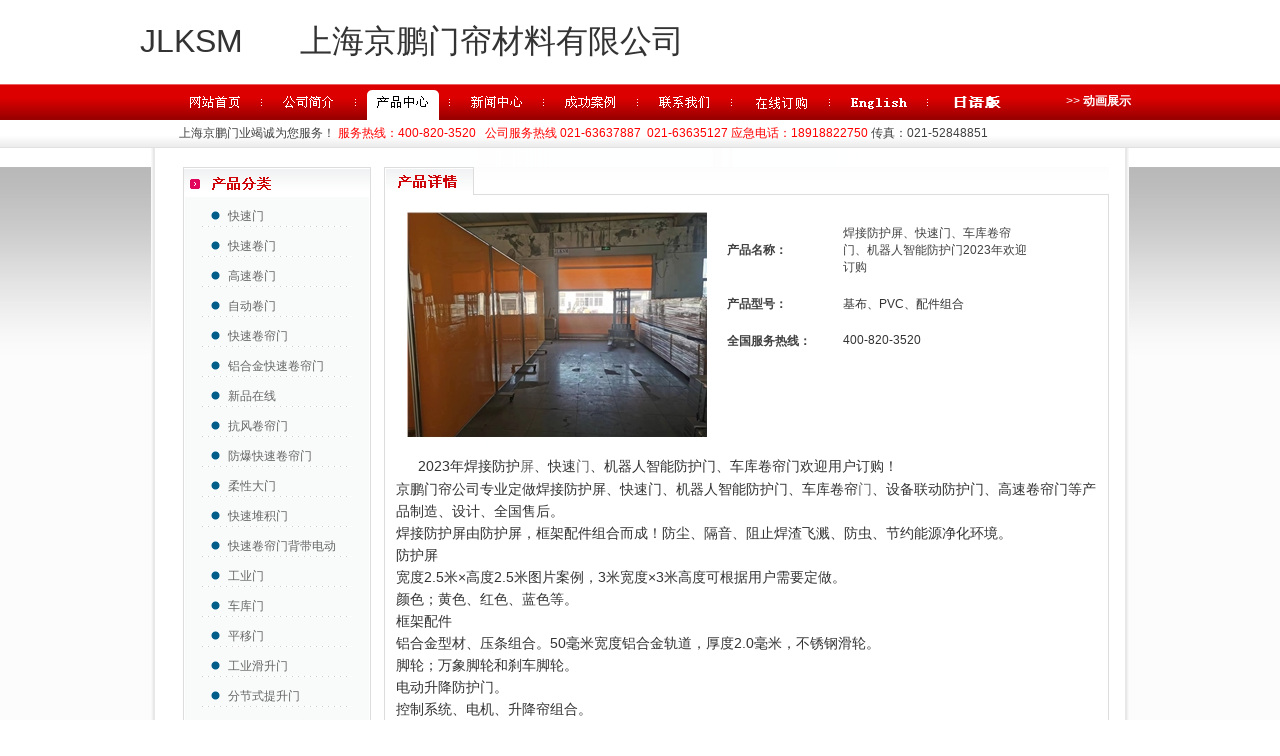

--- FILE ---
content_type: text/html
request_url: http://www.shjinglian.com/html/products_info_578.html
body_size: 8660
content:

<!DOCTYPE html PUBLIC "-//W3C//DTD XHTML 1.0 Transitional//EN" "http://www.w3.org/TR/xhtml1/DTD/xhtml1-transitional.dtd">



<html xmlns="http://www.w3.org/1999/xhtml">
<head><meta name="Keywords" content="焊接防护屏、快速门、车库卷帘门、机器人智能防护门2023年欢迎订购 快速门厂家,快速卷帘门厂家,机器人智能防护门,机器人焊接防护门,柔性大门,快速堆积门,车库保温卷帘门,焊接防护屏板帘定做厂家批发,自动升降门,高速卷帘门制造,上海京鹏公司专业制造快速卷帘门的企业" /><meta name="Description" content="焊接防护屏、快速门、车库卷帘门、机器人智能防护门2023年欢迎订购 上海京鹏门帘材料有限公司制造快速门，快速卷帘门,机器人防护门、工业滑升门，平移门，柔性大门，分节提升大门，折叠帘门，车库保温卷帘门，高速门，高速卷帘门,快速堆积门，高速堆积门，防护帘，焊接防护屏，阻燃透明软板，车间隔断防护强板，升降平台，门封等产品，可根据客户的需要设计、制造、安装、售后" /> <link href="/images/css.css" rel="stylesheet" type="text/css"> <meta name="author" content="上海京鹏门帘材料有限公司" /><meta name="Copyright" content="上海京鹏门帘材料有限公司版权所有" />
    <meta itemprop="dateUpdate" content="2026-01-29 16:25:20"" />
    <script type="text/javascript" src="/inc/jquery-1.2.3.min.js"></script>
    <script type="text/javascript" src="/inc/menu.js"></script>
    
    <style type="text/css">
        .STYLE1
        {
            color: #414141;
        }
        .STYLE2
        {
            color: #FF0000;
        }
        .STYLE3
        {
            color: #AE0001;
        }
        .STYLE4
        {
            color: #717171;
        }
        .STYLE5
        {
            font-family: Arial, Helvetica, sans-serif;
        }
        .STYLE6
        {
            color: #2c2c2c;
        }
        .STYLE8
        {
            color: #414141;
            font-family: "微软雅黑";
            font-size: 13px;
        }
    </style>
<title>
	焊接防护屏、快速门、车库卷帘门、机器人智能防护门2023年欢迎订购 上海京鹏门帘材料有限公司官网
快速门厂家、快速卷帘门公司、机器人智能防护门、车库保温卷帘门、设备联动防护门、工业自动卷帘门、焊接防护屏、工位焊接防护板围栏、硬质快速门、高速卷帘门定做、机器人联动门、移门制造公司
</title></head>
<body>
     <table width="1000" style="margin:20px auto;" border="0" cellspacing="0" cellpadding="0" align="center">
        <tr>
            <td style="width: 160px">
                <div style="font-size: 32px; text-align: left; width: 100%; margin: 0px auto; color: #333">
                    JLKSM
                </div> 
            </td>
            <td>
                <div style="font-size: 32px; text-align: left; width: 100%; margin: 0px auto; color: #333">
                    上海京鹏门帘材料有限公司
                </div>
            </td>
        </tr>
    </table>  
    <table width="100%" border="0" cellspacing="0" cellpadding="0" style="margin-top: 0px; background: url(/images/bg1.jpg) top repeat-x;">
        <tr>
            <td valign="top">
                <table width="1003" border="0" cellspacing="0" cellpadding="0" align="center">
                    <tr>
                        <td height="36" align="left">
                            <table width="981" border="0" cellspacing="0" cellpadding="0">
                                <tr>
                                    <td width="112" align="left">
                                        
                                        <a href="../index.html">
                                            <img src="../images/menu1.gif" alt="网站首页" width="112" height="36" border="0" onmouseover="src='../images/menu11.gif'"
                                                onmouseout="src='../images/menu1.gif'" /></a>
                                        
                                    </td>
                                    <td width="94" align="left">
                                        
                                        <a href="../html/company.html" target="_self">
                                            <img src="../images/menu2.gif" alt="公司简介" width="94" height="36" border="0" onmouseover="src='../images/menu21.gif'"
                                                onmouseout="src='../images/menu2.gif'" /></a>
                                        
                                    </td>
                                    <td width="94" align="left">
                                        
                                        <ul id="nav">
                                            <li><a href="../html/products.html" target="_self">
                                                <img src="../images/menu31.gif" alt="产品中心" width="94" height="36" border="0" onmouseover="src='../images/menu31.gif';"
                                                    onmouseout="src='../images/menu31.gif';" />
                                            </a>
                                                <ul style="display: none">
                                                    
                                                            <li><a href="products_1.html">
                                                                快速门
                                                            </a></li>
                                                        
                                                            <li><a href="products_52.html">
                                                                快速卷门
                                                            </a></li>
                                                        
                                                            <li><a href="products_61.html">
                                                                高速卷门
                                                            </a></li>
                                                        
                                                            <li><a href="products_50.html">
                                                                自动卷门
                                                            </a></li>
                                                        
                                                            <li><a href="products_9.html">
                                                                快速卷帘门
                                                            </a></li>
                                                        
                                                            <li><a href="products_81.html">
                                                                铝合金快速卷帘门
                                                            </a></li>
                                                        
                                                            <li><a href="products_51.html">
                                                                新品在线
                                                            </a></li>
                                                        
                                                            <li><a href="products_44.html">
                                                                抗风卷帘门
                                                            </a></li>
                                                        
                                                            <li><a href="products_85.html">
                                                                防爆快速卷帘门
                                                            </a></li>
                                                        
                                                            <li><a href="products_8.html">
                                                                柔性大门
                                                            </a></li>
                                                        
                                                            <li><a href="products_46.html">
                                                                快速堆积门
                                                            </a></li>
                                                        
                                                            <li><a href="products_48.html">
                                                                快速卷帘门背带电动
                                                            </a></li>
                                                        
                                                            <li><a href="products_71.html">
                                                                工业门
                                                            </a></li>
                                                        
                                                            <li><a href="products_49.html">
                                                                车库门
                                                            </a></li>
                                                        
                                                            <li><a href="products_63.html">
                                                                平移门
                                                            </a></li>
                                                        
                                                            <li><a href="products_4.html">
                                                                工业滑升门
                                                            </a></li>
                                                        
                                                            <li><a href="products_64.html">
                                                                分节式提升门
                                                            </a></li>
                                                        
                                                            <li><a href="products_79.html">
                                                                防电焊光自动门
                                                            </a></li>
                                                        
                                                            <li><a href="products_72.html">
                                                                机器人工作站防护门
                                                            </a></li>
                                                        
                                                            <li><a href="products_69.html">
                                                                自由平开软门
                                                            </a></li>
                                                        
                                                            <li><a href="products_67.html">
                                                                自由防撞门
                                                            </a></li>
                                                        
                                                            <li><a href="products_66.html">
                                                                汽车4S店专用透视提升门
                                                            </a></li>
                                                        
                                                            <li><a href="products_89.html">
                                                                快速门配件系列
                                                            </a></li>
                                                        
                                                            <li><a href="products_84.html">
                                                                自动门感应器、快速门感应器
                                                            </a></li>
                                                        
                                                            <li><a href="products_6.html">
                                                                门帘
                                                            </a></li>
                                                        
                                                            <li><a href="products_5.html">
                                                                门封
                                                            </a></li>
                                                        
                                                            <li><a href="products_98.html">
                                                                垃圾站污水处理防护门
                                                            </a></li>
                                                        
                                                            <li><a href="products_90.html">
                                                                机器人智能防护门
                                                            </a></li>
                                                        
                                                            <li><a href="products_83.html">
                                                                4S店隔挡软门帘
                                                            </a></li>
                                                        
                                                            <li><a href="products_78.html">
                                                                焊接防护屏
                                                            </a></li>
                                                        
                                                            <li><a href="products_65.html">
                                                                卸货平台
                                                            </a></li>
                                                        
                                                            <li><a href="products_45.html">
                                                                焊接防护软板
                                                            </a></li>
                                                        
                                                </ul>
                                            </li>
                                        </ul>
                                        
                                    </td>
                                    <td width="94" align="left">
                                        
                                        <a href="../html/news.html" target="_self">
                                            <img src="../images/menu4.gif" alt="新闻中心" width="94" height="36" border="0" onmouseover="src='../images/menu41.gif'"
                                                onmouseout="src='../images/menu4.gif'" /></a>
                                        
                                    </td>
                                    <td width="94" align="left">
                                        
                                        <a href="../html/successc.html" target="_self">
                                            <img src="../images/menu5.gif" alt="成功案例" width="94" height="36" border="0" onmouseover="src='../images/menu51.gif'"
                                                onmouseout="src='../images/menu5.gif'" title="成功案例" /></a>
                                        
                                    </td>
                                    <td width="94" align="left">
                                        
                                        <a href="../html/contactus.html" target="_self">
                                            <img src="../images/menu7.gif" alt="联系我们" width="94" height="36" border="0" onmouseover="src='../images/menu71.gif'"
                                                onmouseout="src='../images/menu7.gif'" /></a>
                                        
                                    </td>
                                    <td width="98" align="left">
                                        
                                        <a href="../public/order.htm">
                                            <img src="../images/menua.gif" alt="在线定购" width="98" height="36" border="0" onmouseover="src='../images/menua1.gif'"
                                                onmouseout="src='../images/menua.gif'" /></a>
                                        
                                    </td>
                                    <td width="98" align="left">
                                        <a href="../en/index.html">
                                            <img src="../images/menu8.gif" alt="在线定购" width="98" height="36" border="0" onmouseover="src='../images/menu8.gif'"
                                                onmouseout="src='../images/menu8.gif'" /></a>
                                    </td>
                                    <td width="84" align="left">
                                        <a href="../jp/index.html">
                                            <img src="../images/menu9.gif" alt="日文版" width="98" height="36" border="0" onmouseover="src='../images/menu9.gif'"
                                                onmouseout="src='../images/menu9.gif'" />
                                        </a>
                                    </td>
                                    <td width="123" align="right">
                                        <font color="#FFFFFF">&gt;&gt; </font><strong><a href="../html/video.html" target="_self"
                                            title="动画展示"><font color="#FFFFFF">动画展示</font></a></strong>
                                    </td>
                                </tr>
                            </table>
                        </td>
                    </tr>
                </table>
                <table width="1003" border="0" cellspacing="0" cellpadding="0" align="center">
    <tr>
        <td height="28" align="left" style="padding-left: 40px;">
             <span class="STYLE1">上海京鹏门业竭诚为您服务！ <span class="STYLE2">服务热线：400-820-3520 &nbsp; 公司服务热线
                021-63637887&nbsp; 021-63635127&nbsp;应急电话：18918822750</span>&nbsp;传真：021-52848851</span>
        </td>
    </tr>
</table>

                
    <table width="978" height="759" border="0" cellpadding="0" cellspacing="0" align=center>
        <tr>
            <td height="759" align="center" valign="top" class="content_bg" style="padding-top: 19px;">
                <table width="938" border="0" cellspacing="0" cellpadding="0">
                    <tr>
                        <td width="212" height="373" align="left" valign="top">
                            
<table width="188" border="0" cellspacing="0" cellpadding="0" align="center">
    <tr>
        <td align="left" valign="top">
            <img src="../images/type_top.gif" width="188" height="30" border="0" />
        </td>
    </tr>
    <tr>
        <td height="167" align="center" valign="top" background="../images/intr_middle.gif">
            
                    <table width="150" border="0" cellspacing="0" cellpadding="0" style="margin-top: 8px;">
                        <tr>
                            <td width="19" height="22" align="right" class="dotted_bg" style="line-height: 20px;">
                                <img src="../images/blue_dotted.gif" width="9" height="9" />
                            </td>
                            <td width="130" align="left" class="dotted_bg" style="line-height: 20px; padding-left: 8px;">
                                <span style="line-height: 20px;"><a href="../html/products_1.html">
                                    快速门
                                </a></span>
                            </td>
                        </tr>
                    </table>
                    
                
                    <table width="150" border="0" cellspacing="0" cellpadding="0" style="margin-top: 8px;">
                        <tr>
                            <td width="19" height="22" align="right" class="dotted_bg" style="line-height: 20px;">
                                <img src="../images/blue_dotted.gif" width="9" height="9" />
                            </td>
                            <td width="130" align="left" class="dotted_bg" style="line-height: 20px; padding-left: 8px;">
                                <span style="line-height: 20px;"><a href="../html/products_52.html">
                                    快速卷门
                                </a></span>
                            </td>
                        </tr>
                    </table>
                    
                
                    <table width="150" border="0" cellspacing="0" cellpadding="0" style="margin-top: 8px;">
                        <tr>
                            <td width="19" height="22" align="right" class="dotted_bg" style="line-height: 20px;">
                                <img src="../images/blue_dotted.gif" width="9" height="9" />
                            </td>
                            <td width="130" align="left" class="dotted_bg" style="line-height: 20px; padding-left: 8px;">
                                <span style="line-height: 20px;"><a href="../html/products_61.html">
                                    高速卷门
                                </a></span>
                            </td>
                        </tr>
                    </table>
                    
                
                    <table width="150" border="0" cellspacing="0" cellpadding="0" style="margin-top: 8px;">
                        <tr>
                            <td width="19" height="22" align="right" class="dotted_bg" style="line-height: 20px;">
                                <img src="../images/blue_dotted.gif" width="9" height="9" />
                            </td>
                            <td width="130" align="left" class="dotted_bg" style="line-height: 20px; padding-left: 8px;">
                                <span style="line-height: 20px;"><a href="../html/products_50.html">
                                    自动卷门
                                </a></span>
                            </td>
                        </tr>
                    </table>
                    
                
                    <table width="150" border="0" cellspacing="0" cellpadding="0" style="margin-top: 8px;">
                        <tr>
                            <td width="19" height="22" align="right" class="dotted_bg" style="line-height: 20px;">
                                <img src="../images/blue_dotted.gif" width="9" height="9" />
                            </td>
                            <td width="130" align="left" class="dotted_bg" style="line-height: 20px; padding-left: 8px;">
                                <span style="line-height: 20px;"><a href="../html/products_9.html">
                                    快速卷帘门
                                </a></span>
                            </td>
                        </tr>
                    </table>
                    
                
                    <table width="150" border="0" cellspacing="0" cellpadding="0" style="margin-top: 8px;">
                        <tr>
                            <td width="19" height="22" align="right" class="dotted_bg" style="line-height: 20px;">
                                <img src="../images/blue_dotted.gif" width="9" height="9" />
                            </td>
                            <td width="130" align="left" class="dotted_bg" style="line-height: 20px; padding-left: 8px;">
                                <span style="line-height: 20px;"><a href="../html/products_81.html">
                                    铝合金快速卷帘门
                                </a></span>
                            </td>
                        </tr>
                    </table>
                    
                
                    <table width="150" border="0" cellspacing="0" cellpadding="0" style="margin-top: 8px;">
                        <tr>
                            <td width="19" height="22" align="right" class="dotted_bg" style="line-height: 20px;">
                                <img src="../images/blue_dotted.gif" width="9" height="9" />
                            </td>
                            <td width="130" align="left" class="dotted_bg" style="line-height: 20px; padding-left: 8px;">
                                <span style="line-height: 20px;"><a href="../html/products_51.html">
                                    新品在线
                                </a></span>
                            </td>
                        </tr>
                    </table>
                    
                
                    <table width="150" border="0" cellspacing="0" cellpadding="0" style="margin-top: 8px;">
                        <tr>
                            <td width="19" height="22" align="right" class="dotted_bg" style="line-height: 20px;">
                                <img src="../images/blue_dotted.gif" width="9" height="9" />
                            </td>
                            <td width="130" align="left" class="dotted_bg" style="line-height: 20px; padding-left: 8px;">
                                <span style="line-height: 20px;"><a href="../html/products_44.html">
                                    抗风卷帘门
                                </a></span>
                            </td>
                        </tr>
                    </table>
                    
                
                    <table width="150" border="0" cellspacing="0" cellpadding="0" style="margin-top: 8px;">
                        <tr>
                            <td width="19" height="22" align="right" class="dotted_bg" style="line-height: 20px;">
                                <img src="../images/blue_dotted.gif" width="9" height="9" />
                            </td>
                            <td width="130" align="left" class="dotted_bg" style="line-height: 20px; padding-left: 8px;">
                                <span style="line-height: 20px;"><a href="../html/products_85.html">
                                    防爆快速卷帘门
                                </a></span>
                            </td>
                        </tr>
                    </table>
                    
                
                    <table width="150" border="0" cellspacing="0" cellpadding="0" style="margin-top: 8px;">
                        <tr>
                            <td width="19" height="22" align="right" class="dotted_bg" style="line-height: 20px;">
                                <img src="../images/blue_dotted.gif" width="9" height="9" />
                            </td>
                            <td width="130" align="left" class="dotted_bg" style="line-height: 20px; padding-left: 8px;">
                                <span style="line-height: 20px;"><a href="../html/products_8.html">
                                    柔性大门
                                </a></span>
                            </td>
                        </tr>
                    </table>
                    
                
                    <table width="150" border="0" cellspacing="0" cellpadding="0" style="margin-top: 8px;">
                        <tr>
                            <td width="19" height="22" align="right" class="dotted_bg" style="line-height: 20px;">
                                <img src="../images/blue_dotted.gif" width="9" height="9" />
                            </td>
                            <td width="130" align="left" class="dotted_bg" style="line-height: 20px; padding-left: 8px;">
                                <span style="line-height: 20px;"><a href="../html/products_46.html">
                                    快速堆积门
                                </a></span>
                            </td>
                        </tr>
                    </table>
                    
                
                    <table width="150" border="0" cellspacing="0" cellpadding="0" style="margin-top: 8px;">
                        <tr>
                            <td width="19" height="22" align="right" class="dotted_bg" style="line-height: 20px;">
                                <img src="../images/blue_dotted.gif" width="9" height="9" />
                            </td>
                            <td width="130" align="left" class="dotted_bg" style="line-height: 20px; padding-left: 8px;">
                                <span style="line-height: 20px;"><a href="../html/products_48.html">
                                    快速卷帘门背带电动
                                </a></span>
                            </td>
                        </tr>
                    </table>
                    
                
                    <table width="150" border="0" cellspacing="0" cellpadding="0" style="margin-top: 8px;">
                        <tr>
                            <td width="19" height="22" align="right" class="dotted_bg" style="line-height: 20px;">
                                <img src="../images/blue_dotted.gif" width="9" height="9" />
                            </td>
                            <td width="130" align="left" class="dotted_bg" style="line-height: 20px; padding-left: 8px;">
                                <span style="line-height: 20px;"><a href="../html/products_71.html">
                                    工业门
                                </a></span>
                            </td>
                        </tr>
                    </table>
                    
                
                    <table width="150" border="0" cellspacing="0" cellpadding="0" style="margin-top: 8px;">
                        <tr>
                            <td width="19" height="22" align="right" class="dotted_bg" style="line-height: 20px;">
                                <img src="../images/blue_dotted.gif" width="9" height="9" />
                            </td>
                            <td width="130" align="left" class="dotted_bg" style="line-height: 20px; padding-left: 8px;">
                                <span style="line-height: 20px;"><a href="../html/products_49.html">
                                    车库门
                                </a></span>
                            </td>
                        </tr>
                    </table>
                    
                
                    <table width="150" border="0" cellspacing="0" cellpadding="0" style="margin-top: 8px;">
                        <tr>
                            <td width="19" height="22" align="right" class="dotted_bg" style="line-height: 20px;">
                                <img src="../images/blue_dotted.gif" width="9" height="9" />
                            </td>
                            <td width="130" align="left" class="dotted_bg" style="line-height: 20px; padding-left: 8px;">
                                <span style="line-height: 20px;"><a href="../html/products_63.html">
                                    平移门
                                </a></span>
                            </td>
                        </tr>
                    </table>
                    
                
                    <table width="150" border="0" cellspacing="0" cellpadding="0" style="margin-top: 8px;">
                        <tr>
                            <td width="19" height="22" align="right" class="dotted_bg" style="line-height: 20px;">
                                <img src="../images/blue_dotted.gif" width="9" height="9" />
                            </td>
                            <td width="130" align="left" class="dotted_bg" style="line-height: 20px; padding-left: 8px;">
                                <span style="line-height: 20px;"><a href="../html/products_4.html">
                                    工业滑升门
                                </a></span>
                            </td>
                        </tr>
                    </table>
                    
                
                    <table width="150" border="0" cellspacing="0" cellpadding="0" style="margin-top: 8px;">
                        <tr>
                            <td width="19" height="22" align="right" class="dotted_bg" style="line-height: 20px;">
                                <img src="../images/blue_dotted.gif" width="9" height="9" />
                            </td>
                            <td width="130" align="left" class="dotted_bg" style="line-height: 20px; padding-left: 8px;">
                                <span style="line-height: 20px;"><a href="../html/products_64.html">
                                    分节式提升门
                                </a></span>
                            </td>
                        </tr>
                    </table>
                    
                
                    <table width="150" border="0" cellspacing="0" cellpadding="0" style="margin-top: 8px;">
                        <tr>
                            <td width="19" height="22" align="right" class="dotted_bg" style="line-height: 20px;">
                                <img src="../images/blue_dotted.gif" width="9" height="9" />
                            </td>
                            <td width="130" align="left" class="dotted_bg" style="line-height: 20px; padding-left: 8px;">
                                <span style="line-height: 20px;"><a href="../html/products_79.html">
                                    防电焊光自动门
                                </a></span>
                            </td>
                        </tr>
                    </table>
                    
                
                    <table width="150" border="0" cellspacing="0" cellpadding="0" style="margin-top: 8px;">
                        <tr>
                            <td width="19" height="22" align="right" class="dotted_bg" style="line-height: 20px;">
                                <img src="../images/blue_dotted.gif" width="9" height="9" />
                            </td>
                            <td width="130" align="left" class="dotted_bg" style="line-height: 20px; padding-left: 8px;">
                                <span style="line-height: 20px;"><a href="../html/products_72.html">
                                    机器人工作站防护门
                                </a></span>
                            </td>
                        </tr>
                    </table>
                    
                
                    <table width="150" border="0" cellspacing="0" cellpadding="0" style="margin-top: 8px;">
                        <tr>
                            <td width="19" height="22" align="right" class="dotted_bg" style="line-height: 20px;">
                                <img src="../images/blue_dotted.gif" width="9" height="9" />
                            </td>
                            <td width="130" align="left" class="dotted_bg" style="line-height: 20px; padding-left: 8px;">
                                <span style="line-height: 20px;"><a href="../html/products_69.html">
                                    自由平开软门
                                </a></span>
                            </td>
                        </tr>
                    </table>
                    
                
                    <table width="150" border="0" cellspacing="0" cellpadding="0" style="margin-top: 8px;">
                        <tr>
                            <td width="19" height="22" align="right" class="dotted_bg" style="line-height: 20px;">
                                <img src="../images/blue_dotted.gif" width="9" height="9" />
                            </td>
                            <td width="130" align="left" class="dotted_bg" style="line-height: 20px; padding-left: 8px;">
                                <span style="line-height: 20px;"><a href="../html/products_67.html">
                                    自由防撞门
                                </a></span>
                            </td>
                        </tr>
                    </table>
                    
                
                    <table width="150" border="0" cellspacing="0" cellpadding="0" style="margin-top: 8px;">
                        <tr>
                            <td width="19" height="22" align="right" class="dotted_bg" style="line-height: 20px;">
                                <img src="../images/blue_dotted.gif" width="9" height="9" />
                            </td>
                            <td width="130" align="left" class="dotted_bg" style="line-height: 20px; padding-left: 8px;">
                                <span style="line-height: 20px;"><a href="../html/products_66.html">
                                    汽车4S店专用透视提升门
                                </a></span>
                            </td>
                        </tr>
                    </table>
                    
                
                    <table width="150" border="0" cellspacing="0" cellpadding="0" style="margin-top: 8px;">
                        <tr>
                            <td width="19" height="22" align="right" class="dotted_bg" style="line-height: 20px;">
                                <img src="../images/blue_dotted.gif" width="9" height="9" />
                            </td>
                            <td width="130" align="left" class="dotted_bg" style="line-height: 20px; padding-left: 8px;">
                                <span style="line-height: 20px;"><a href="../html/products_89.html">
                                    快速门配件系列
                                </a></span>
                            </td>
                        </tr>
                    </table>
                    
                
                    <table width="150" border="0" cellspacing="0" cellpadding="0" style="margin-top: 8px;">
                        <tr>
                            <td width="19" height="22" align="right" class="dotted_bg" style="line-height: 20px;">
                                <img src="../images/blue_dotted.gif" width="9" height="9" />
                            </td>
                            <td width="130" align="left" class="dotted_bg" style="line-height: 20px; padding-left: 8px;">
                                <span style="line-height: 20px;"><a href="../html/products_84.html">
                                    自动门感应器、快速门感应器
                                </a></span>
                            </td>
                        </tr>
                    </table>
                    
                
                    <table width="150" border="0" cellspacing="0" cellpadding="0" style="margin-top: 8px;">
                        <tr>
                            <td width="19" height="22" align="right" class="dotted_bg" style="line-height: 20px;">
                                <img src="../images/blue_dotted.gif" width="9" height="9" />
                            </td>
                            <td width="130" align="left" class="dotted_bg" style="line-height: 20px; padding-left: 8px;">
                                <span style="line-height: 20px;"><a href="../html/products_6.html">
                                    门帘
                                </a></span>
                            </td>
                        </tr>
                    </table>
                    
                
                    <table width="150" border="0" cellspacing="0" cellpadding="0" style="margin-top: 8px;">
                        <tr>
                            <td width="19" height="22" align="right" class="dotted_bg" style="line-height: 20px;">
                                <img src="../images/blue_dotted.gif" width="9" height="9" />
                            </td>
                            <td width="130" align="left" class="dotted_bg" style="line-height: 20px; padding-left: 8px;">
                                <span style="line-height: 20px;"><a href="../html/products_5.html">
                                    门封
                                </a></span>
                            </td>
                        </tr>
                    </table>
                    
                
                    <table width="150" border="0" cellspacing="0" cellpadding="0" style="margin-top: 8px;">
                        <tr>
                            <td width="19" height="22" align="right" class="dotted_bg" style="line-height: 20px;">
                                <img src="../images/blue_dotted.gif" width="9" height="9" />
                            </td>
                            <td width="130" align="left" class="dotted_bg" style="line-height: 20px; padding-left: 8px;">
                                <span style="line-height: 20px;"><a href="../html/products_98.html">
                                    垃圾站污水处理防护门
                                </a></span>
                            </td>
                        </tr>
                    </table>
                    
                
                    <table width="150" border="0" cellspacing="0" cellpadding="0" style="margin-top: 8px;">
                        <tr>
                            <td width="19" height="22" align="right" class="dotted_bg" style="line-height: 20px;">
                                <img src="../images/blue_dotted.gif" width="9" height="9" />
                            </td>
                            <td width="130" align="left" class="dotted_bg" style="line-height: 20px; padding-left: 8px;">
                                <span style="line-height: 20px;"><a href="../html/products_90.html">
                                    机器人智能防护门
                                </a></span>
                            </td>
                        </tr>
                    </table>
                    
                
                    <table width="150" border="0" cellspacing="0" cellpadding="0" style="margin-top: 8px;">
                        <tr>
                            <td width="19" height="22" align="right" class="dotted_bg" style="line-height: 20px;">
                                <img src="../images/blue_dotted.gif" width="9" height="9" />
                            </td>
                            <td width="130" align="left" class="dotted_bg" style="line-height: 20px; padding-left: 8px;">
                                <span style="line-height: 20px;"><a href="../html/products_83.html">
                                    4S店隔挡软门帘
                                </a></span>
                            </td>
                        </tr>
                    </table>
                    
                
                    <table width="150" border="0" cellspacing="0" cellpadding="0" style="margin-top: 8px;">
                        <tr>
                            <td width="19" height="22" align="right" class="dotted_bg" style="line-height: 20px;">
                                <img src="../images/blue_dotted.gif" width="9" height="9" />
                            </td>
                            <td width="130" align="left" class="dotted_bg" style="line-height: 20px; padding-left: 8px;">
                                <span style="line-height: 20px;"><a href="../html/products_78.html">
                                    焊接防护屏
                                </a></span>
                            </td>
                        </tr>
                    </table>
                    
                
                    <table width="150" border="0" cellspacing="0" cellpadding="0" style="margin-top: 8px;">
                        <tr>
                            <td width="19" height="22" align="right" class="dotted_bg" style="line-height: 20px;">
                                <img src="../images/blue_dotted.gif" width="9" height="9" />
                            </td>
                            <td width="130" align="left" class="dotted_bg" style="line-height: 20px; padding-left: 8px;">
                                <span style="line-height: 20px;"><a href="../html/products_65.html">
                                    卸货平台
                                </a></span>
                            </td>
                        </tr>
                    </table>
                    
                
                    <table width="150" border="0" cellspacing="0" cellpadding="0" style="margin-top: 8px;">
                        <tr>
                            <td width="19" height="22" align="right" class="dotted_bg" style="line-height: 20px;">
                                <img src="../images/blue_dotted.gif" width="9" height="9" />
                            </td>
                            <td width="130" align="left" class="dotted_bg" style="line-height: 20px; padding-left: 8px;">
                                <span style="line-height: 20px;"><a href="../html/products_45.html">
                                    焊接防护软板
                                </a></span>
                            </td>
                        </tr>
                    </table>
                    
                
        </td>
    </tr>
</table>
<table width="188" border="0" cellspacing="0" cellpadding="0" align="center">
    <tr>
        <td align="left" valign="top">
            <img src="../images/special_top.gif" width="188" height="21" border="0" />
        </td>
    </tr>
    <tr>
        <td align="center" valign="top" background="../images/intr_middle.gif">
            <table width="150" border="0" cellspacing="5" cellpadding="0" style="margin-top: 8px;">
                <tr>
                    <td height="20" align="left" style="line-height: 22px;">
                        <a href="http://www.shjinglian.com/"><font style="font-size: 14px;">上海京联软门帘 </font> </a>
                    </td>
                </tr>
                <tr>
                    <td height="5" align="left" style="line-height: 22px;">
                    </td>
                </tr>
            </table>
        </td>
    </tr>
    <tr>
        <td align="left" valign="top">
            <img src="../images/intr_bottom.gif" width="188"   />
        </td>
    </tr>
</table>

                        </td>
                        <td width="726" align="left" valign="top">
                            <table width="709" border="0" cellspacing="0" cellpadding="0">
                                <tr>
                                    <td width="92" height="28" align="left" background="../images/new_title_bg.gif">
                                        <img src="../images/products_info_title.gif" width="90" height="28" />
                                    </td>
                                    <td width="601" align="right" background="../images/new_title_bg.gif">
                                        &nbsp;
                                    </td>
                                    <td width="32" align="right" background="../images/new_title_bg.gif">
                                        &nbsp;
                                    </td>
                                </tr>
                                <tr>
                                    <td height="401" colspan="3" align="center" valign="top" class="new_middle">
                                        <table width="700" border="0" cellspacing="0" cellpadding="0" style="margin-top: 10px;">
                                            <tr>
                                                <td width="321" height="126" align="center">
                                                    <span class="STYLE4">
                                                        <a target="_blank" href="../uploadimage/20230106/20230106160600A211E.jpg"><img border=0 src="../inc/img.ashx?img=uploadimage/20230106/20230106160600A211E.jpg&w=300&h=240" /></a></span>
                                                </td>
                                                <td width="379" align="left" valign="top">
                                                    <table width="80%" border="0" cellspacing="0" cellpadding="0" style="margin-left: 10px;
                                                        margin-top: 20px">
                                                        <tr>
                                                            <td width="38%" height="22">
                                                                <span class="STYLE1"><strong>产品名称：</strong></span>
                                                            </td>
                                                            <td width="62%" class="STYLE1">
                                                                焊接防护屏、快速门、车库卷帘门、机器人智能防护门2023年欢迎订购
                                                            </td>
                                                        </tr>
                                                    </table>
                                                    <table width="80%" border="0" cellspacing="0" cellpadding="0" style="margin-left: 10px;
                                                        margin-top: 20px">
                                                        <tr>
                                                            <td width="38%" valign="top">
                                                                <span class="STYLE1"><strong>产品型号：</strong></span>
                                                            </td>
                                                            <td width="62%" valign="top">
                                                                基布、PVC、配件组合
                                                            </td>
                                                        </tr>
                                                    </table>
                                                    <table width="80%" border="0" cellspacing="0" cellpadding="0" style="margin-left: 10px;
                                                        margin-top: 20px">
                                                        <tr>
                                                            <td width="38%" valign="top">
                                                                <span class="STYLE1"><strong>全国服务热线：</strong></span>
                                                            </td>
                                                            <td width="62%" valign="top">
                                                                400-820-3520
                                                            </td>
                                                        </tr>
                                                    </table>
                                                </td>
                                            </tr>
                                        </table>
                                        <table width="700" border="0" cellspacing="0" cellpadding="0" style="margin-top: 10px;">
                                            <tr>
                                                <td height="126" align="left" valign="top" style="line-height: 22px;">
                                                    &nbsp; <span style='font-size:14px;'>&nbsp; &nbsp;&nbsp;</span><span style='font-size:14px;'>2023年焊接防护<a href='http://www.shjinglian.com/' target='_blank'>屏</a>、快速<a href='http://www.shjinglian.com/' target='_blank'>门</a>、机器人智能防护门、车库卷帘门欢迎用户订购！</span><br />
<span style='font-size:14px;'>京鹏门帘公司专业定做焊接防护屏、快速门、机器人智能防护门、车库卷帘<a href='http://www.shjinglian.com/' target='_blank'>门</a>、设备联动防护门、高速卷帘门等产品制造、设计、全国</span><span style='font-size:14px;'>售后。</span><br />
<span style='font-size:14px;'>焊接防护屏由防护屏，框架配件组合而成！防尘、隔音、阻止焊渣飞溅、防虫、节约能源</span><span style='font-size:14px;'>净化环境。</span><br />
<span style='font-size:14px;'>防护屏</span><br />
<span style='font-size:14px;'>宽度2.5米×高度2.5米图片案例，3米宽度×3米高度</span><span style='font-size:14px;'>可根据用户需要定做。</span><br />
<span style='font-size:14px;'>颜色；黄色、红色、蓝色等。</span><br />
<span style='font-size:14px;'>框架配件</span><br />
<span style='font-size:14px;'>铝合金型材、压条组合。50毫米宽度铝合金轨道，厚度2.0毫米，不锈钢滑轮。</span><br />
<span style='font-size:14px;'>脚轮；万象脚轮和刹车脚轮。</span><br />
<span style='font-size:14px;'>电动升降防护门。</span><br />
<span style='font-size:14px;'>控制系统、电机、升降帘组合。</span><br />
<span style='font-size:14px;'></span><span style='font-size:14px;'></span><span style='white-space:normal;'><span style='font-size:14px;'>焊接防护<a href='http://www.shjinglian.com/' target='_blank'>屏</a>、焊接防护帘、工位焊接防护板围栏、</span><span style='font-size:14px;'>快速门、机器人智能防护门、车库卷帘门、设备联动防护门、高速卷帘门等产品制造、设计、全国上门安装</span></span><span style='white-space:normal;font-size:14px;'>售后。</span><span style='font-size:14px;'></span><br />
<span style='font-size:14px;'>2023年</span><span style='font-size:14px;'>焊接防护屏案例图片以上参考供用户。欢迎订购！</span><br />
<span style='font-size:14px;'></span><br />
<span style='font-size:14px;'></span>
                                                </td>
                                            </tr>
                                        </table>
                                        <br />
                                        <table width="700" border="0" cellspacing="0" cellpadding="0">
                                            <tr>
                                                <td>
                                                    &nbsp;
                                                </td>
                                                <td align="right">
                                                    <span class="STYLE8"><a href="products.html" target="_self"><font color="#000000">返回产品列表</font></a></span>
                                                </td>
                                            </tr>
                                        </table>
                                    </td>
                                </tr>
                                <tr>
                                    <td colspan="3" align="left">
                                        <img src="../images/new_bottom.gif" width="725" height="12" />
                                    </td>
                                </tr>
                            </table>
                        </td>
                    </tr>
                </table>
            </td>
        </tr>
    </table>

                <table width="100%" border="0" cellspacing="0" cellpadding="0" style="margin-top: 0px;">
                    <tr>
                          <td align="center" style="line-height: 20px;padding:20px 0px; background-color: #eaeaea;">
                           <span class='STYLE6'>地址：上海市松江区思源北路4-6号 电话：<span class='STYLE5'>021-63637887</span>&nbsp;&nbsp;<span class='STYLE5'>021-63635127</span> 传真：<span class='STYLE5'>021-52848851</span>邮箱：shjinglian@126.com <br />
&nbsp; &nbsp; &nbsp; &nbsp; &nbsp;北京市大兴区荣京东街3号 &nbsp; &nbsp; <span style='white-space:normal;'>服务热线:400-820-3520</span>&nbsp; &nbsp;<br />
&nbsp; &nbsp; &nbsp; &nbsp; 成都市成华区玉双路3号 &nbsp; &nbsp; &nbsp; &nbsp; 服务电话400-820-3520<br />
&nbsp; &nbsp; &nbsp; &nbsp; 呼和浩特市赛罕区帅营路2号&nbsp; &nbsp;服务电话400-820-3520&nbsp;<br />
版权所有 <span class='STYLE5'>© 2014</span> 上海京鹏门制造</span>&nbsp;<a href='http://www.jlksm.com/'>快速门</a>，快速卷帘门、机器人防护门、车库保温卷帘门、柔性大门、电动提升门。<br />
友情链接:<a href='http://www.jlksm.com' target='_blank'><strong><u><span style='color:#ee33ee;'>快速门</span></u></strong><strong><u><span style='color:#ee33ee;'>厂</span></u></strong></a>&nbsp; <span><b><u><span style='color:#EE33EE;'><a href='http://www.huxs.com' target='_blank'><span style='color:#EE33EE;'>焊接防护</span><span style='color:#EE33EE;'>屏</span></a></span></u></b></span>&nbsp;<span style='color:#ee33ee;'>&nbsp;</span><a href='https://shop103049062.taobao.com/index.htm?spm=2013.1.w5001-9873295874.2.6c835358EK11Qz&amp;scene=taobao_shop&amp;tdsourcetag=s_pcqq_aiomsg&amp;qq-pf-to=pcqq.c2c' target='_blank'><strong><span style='color:#ee33ee;'><span style='color:#ee33ee;'><span style='color:#ee33ee;'>门帘厂</span></span></span></strong>&nbsp;</a>&nbsp;金属加工制造 车间围挡防护、厂房隔断围栏防护、防电焊光材料、防护遮挡屏，防护板等材料配件
<p>
	<br />
</p>
                        </td>
                    </tr>
                </table>
            </td>
        </tr>
    </table> 
</body>
</html>
